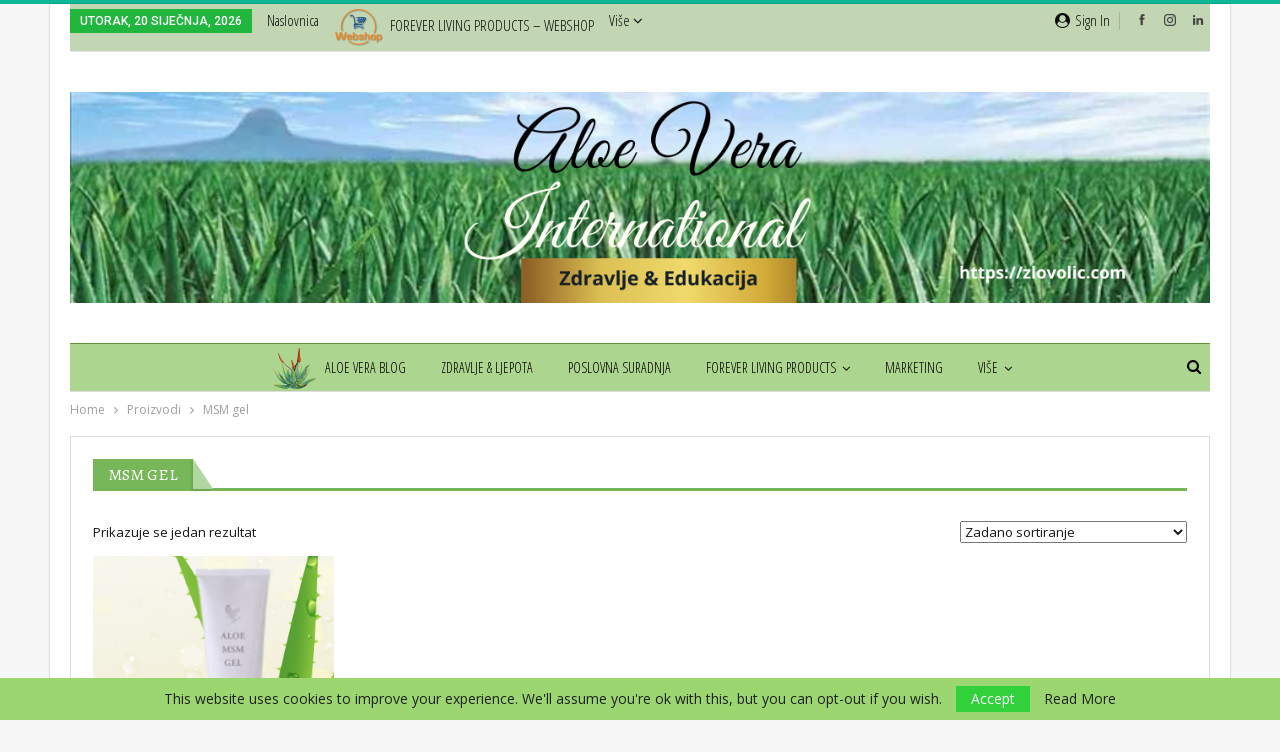

--- FILE ---
content_type: text/html; charset=UTF-8
request_url: https://zlovolic.com/product-tag/msm-gel/
body_size: 15748
content:
	<!DOCTYPE html>
		<!--[if IE 8]>
	<html class="ie ie8" lang="hr"> <![endif]-->
	<!--[if IE 9]>
	<html class="ie ie9" lang="hr"> <![endif]-->
	<!--[if gt IE 9]><!-->
<html lang="hr"> <!--<![endif]-->
	<head>
				<meta charset="UTF-8">
		<meta http-equiv="X-UA-Compatible" content="IE=edge">
		<meta name="viewport" content="width=device-width, initial-scale=1.0">
		<link rel="pingback" href="https://zlovolic.com/xmlrpc.php"/>

		<meta name='robots' content='index, follow, max-image-preview:large, max-snippet:-1, max-video-preview:-1' />

<!-- Google Tag Manager by PYS -->
    <script data-cfasync="false" data-pagespeed-no-defer>
	    window.dataLayerPYS = window.dataLayerPYS || [];
	</script>
<!-- End Google Tag Manager by PYS -->
	<!-- This site is optimized with the Yoast SEO plugin v26.8 - https://yoast.com/product/yoast-seo-wordpress/ -->
	<title>Arhiva MSM gel - Aloe Vera International</title>
	<link rel="canonical" href="https://zlovolic.com/product-tag/msm-gel/" />
	<meta property="og:locale" content="hr_HR" />
	<meta property="og:type" content="article" />
	<meta property="og:title" content="Arhiva MSM gel - Aloe Vera International" />
	<meta property="og:url" content="https://zlovolic.com/product-tag/msm-gel/" />
	<meta property="og:site_name" content="Aloe Vera International" />
	<meta name="twitter:card" content="summary_large_image" />
	<script type="application/ld+json" class="yoast-schema-graph">{"@context":"https://schema.org","@graph":[{"@type":"CollectionPage","@id":"https://zlovolic.com/product-tag/msm-gel/","url":"https://zlovolic.com/product-tag/msm-gel/","name":"Arhiva MSM gel - Aloe Vera International","isPartOf":{"@id":"https://zlovolic.com/#website"},"primaryImageOfPage":{"@id":"https://zlovolic.com/product-tag/msm-gel/#primaryimage"},"image":{"@id":"https://zlovolic.com/product-tag/msm-gel/#primaryimage"},"thumbnailUrl":"https://zlovolic.com/wp-content/uploads/2022/02/MSM-gel-3-1.png","breadcrumb":{"@id":"https://zlovolic.com/product-tag/msm-gel/#breadcrumb"},"inLanguage":"hr"},{"@type":"ImageObject","inLanguage":"hr","@id":"https://zlovolic.com/product-tag/msm-gel/#primaryimage","url":"https://zlovolic.com/wp-content/uploads/2022/02/MSM-gel-3-1.png","contentUrl":"https://zlovolic.com/wp-content/uploads/2022/02/MSM-gel-3-1.png","width":600,"height":600,"caption":"Aloe MSM gel"},{"@type":"BreadcrumbList","@id":"https://zlovolic.com/product-tag/msm-gel/#breadcrumb","itemListElement":[{"@type":"ListItem","position":1,"name":"Home","item":"https://zlovolic.com/"},{"@type":"ListItem","position":2,"name":"MSM gel"}]},{"@type":"WebSite","@id":"https://zlovolic.com/#website","url":"https://zlovolic.com/","name":"Aloe Vera International","description":"Zdravlje &amp; Ljepota","potentialAction":[{"@type":"SearchAction","target":{"@type":"EntryPoint","urlTemplate":"https://zlovolic.com/?s={search_term_string}"},"query-input":{"@type":"PropertyValueSpecification","valueRequired":true,"valueName":"search_term_string"}}],"inLanguage":"hr"}]}</script>
	<!-- / Yoast SEO plugin. -->


<script type='application/javascript'  id='pys-version-script'>console.log('PixelYourSite Free version 11.1.5.2');</script>
<link rel='dns-prefetch' href='//fonts.googleapis.com' />
<link rel="alternate" type="application/rss+xml" title="Aloe Vera International &raquo; Kanal" href="https://zlovolic.com/feed/" />
<link rel="alternate" type="application/rss+xml" title="Aloe Vera International &raquo; Kanal komentara" href="https://zlovolic.com/comments/feed/" />
<link rel="alternate" type="application/rss+xml" title="Aloe Vera International &raquo; MSM gel Oznaka kanal" href="https://zlovolic.com/product-tag/msm-gel/feed/" />
		<!-- This site uses the Google Analytics by ExactMetrics plugin v8.11.1 - Using Analytics tracking - https://www.exactmetrics.com/ -->
		<!-- Note: ExactMetrics is not currently configured on this site. The site owner needs to authenticate with Google Analytics in the ExactMetrics settings panel. -->
					<!-- No tracking code set -->
				<!-- / Google Analytics by ExactMetrics -->
		<style id='wp-img-auto-sizes-contain-inline-css' type='text/css'>
img:is([sizes=auto i],[sizes^="auto," i]){contain-intrinsic-size:3000px 1500px}
/*# sourceURL=wp-img-auto-sizes-contain-inline-css */
</style>

<style id='wp-emoji-styles-inline-css' type='text/css'>

	img.wp-smiley, img.emoji {
		display: inline !important;
		border: none !important;
		box-shadow: none !important;
		height: 1em !important;
		width: 1em !important;
		margin: 0 0.07em !important;
		vertical-align: -0.1em !important;
		background: none !important;
		padding: 0 !important;
	}
/*# sourceURL=wp-emoji-styles-inline-css */
</style>
<link rel='stylesheet' id='wp-block-library-css' href='https://zlovolic.com/wp-includes/css/dist/block-library/style.min.css?ver=6.9' type='text/css' media='all' />
<style id='classic-theme-styles-inline-css' type='text/css'>
/*! This file is auto-generated */
.wp-block-button__link{color:#fff;background-color:#32373c;border-radius:9999px;box-shadow:none;text-decoration:none;padding:calc(.667em + 2px) calc(1.333em + 2px);font-size:1.125em}.wp-block-file__button{background:#32373c;color:#fff;text-decoration:none}
/*# sourceURL=/wp-includes/css/classic-themes.min.css */
</style>
<style id='global-styles-inline-css' type='text/css'>
:root{--wp--preset--aspect-ratio--square: 1;--wp--preset--aspect-ratio--4-3: 4/3;--wp--preset--aspect-ratio--3-4: 3/4;--wp--preset--aspect-ratio--3-2: 3/2;--wp--preset--aspect-ratio--2-3: 2/3;--wp--preset--aspect-ratio--16-9: 16/9;--wp--preset--aspect-ratio--9-16: 9/16;--wp--preset--color--black: #000000;--wp--preset--color--cyan-bluish-gray: #abb8c3;--wp--preset--color--white: #ffffff;--wp--preset--color--pale-pink: #f78da7;--wp--preset--color--vivid-red: #cf2e2e;--wp--preset--color--luminous-vivid-orange: #ff6900;--wp--preset--color--luminous-vivid-amber: #fcb900;--wp--preset--color--light-green-cyan: #7bdcb5;--wp--preset--color--vivid-green-cyan: #00d084;--wp--preset--color--pale-cyan-blue: #8ed1fc;--wp--preset--color--vivid-cyan-blue: #0693e3;--wp--preset--color--vivid-purple: #9b51e0;--wp--preset--gradient--vivid-cyan-blue-to-vivid-purple: linear-gradient(135deg,rgb(6,147,227) 0%,rgb(155,81,224) 100%);--wp--preset--gradient--light-green-cyan-to-vivid-green-cyan: linear-gradient(135deg,rgb(122,220,180) 0%,rgb(0,208,130) 100%);--wp--preset--gradient--luminous-vivid-amber-to-luminous-vivid-orange: linear-gradient(135deg,rgb(252,185,0) 0%,rgb(255,105,0) 100%);--wp--preset--gradient--luminous-vivid-orange-to-vivid-red: linear-gradient(135deg,rgb(255,105,0) 0%,rgb(207,46,46) 100%);--wp--preset--gradient--very-light-gray-to-cyan-bluish-gray: linear-gradient(135deg,rgb(238,238,238) 0%,rgb(169,184,195) 100%);--wp--preset--gradient--cool-to-warm-spectrum: linear-gradient(135deg,rgb(74,234,220) 0%,rgb(151,120,209) 20%,rgb(207,42,186) 40%,rgb(238,44,130) 60%,rgb(251,105,98) 80%,rgb(254,248,76) 100%);--wp--preset--gradient--blush-light-purple: linear-gradient(135deg,rgb(255,206,236) 0%,rgb(152,150,240) 100%);--wp--preset--gradient--blush-bordeaux: linear-gradient(135deg,rgb(254,205,165) 0%,rgb(254,45,45) 50%,rgb(107,0,62) 100%);--wp--preset--gradient--luminous-dusk: linear-gradient(135deg,rgb(255,203,112) 0%,rgb(199,81,192) 50%,rgb(65,88,208) 100%);--wp--preset--gradient--pale-ocean: linear-gradient(135deg,rgb(255,245,203) 0%,rgb(182,227,212) 50%,rgb(51,167,181) 100%);--wp--preset--gradient--electric-grass: linear-gradient(135deg,rgb(202,248,128) 0%,rgb(113,206,126) 100%);--wp--preset--gradient--midnight: linear-gradient(135deg,rgb(2,3,129) 0%,rgb(40,116,252) 100%);--wp--preset--font-size--small: 13px;--wp--preset--font-size--medium: 20px;--wp--preset--font-size--large: 36px;--wp--preset--font-size--x-large: 42px;--wp--preset--spacing--20: 0.44rem;--wp--preset--spacing--30: 0.67rem;--wp--preset--spacing--40: 1rem;--wp--preset--spacing--50: 1.5rem;--wp--preset--spacing--60: 2.25rem;--wp--preset--spacing--70: 3.38rem;--wp--preset--spacing--80: 5.06rem;--wp--preset--shadow--natural: 6px 6px 9px rgba(0, 0, 0, 0.2);--wp--preset--shadow--deep: 12px 12px 50px rgba(0, 0, 0, 0.4);--wp--preset--shadow--sharp: 6px 6px 0px rgba(0, 0, 0, 0.2);--wp--preset--shadow--outlined: 6px 6px 0px -3px rgb(255, 255, 255), 6px 6px rgb(0, 0, 0);--wp--preset--shadow--crisp: 6px 6px 0px rgb(0, 0, 0);}:where(.is-layout-flex){gap: 0.5em;}:where(.is-layout-grid){gap: 0.5em;}body .is-layout-flex{display: flex;}.is-layout-flex{flex-wrap: wrap;align-items: center;}.is-layout-flex > :is(*, div){margin: 0;}body .is-layout-grid{display: grid;}.is-layout-grid > :is(*, div){margin: 0;}:where(.wp-block-columns.is-layout-flex){gap: 2em;}:where(.wp-block-columns.is-layout-grid){gap: 2em;}:where(.wp-block-post-template.is-layout-flex){gap: 1.25em;}:where(.wp-block-post-template.is-layout-grid){gap: 1.25em;}.has-black-color{color: var(--wp--preset--color--black) !important;}.has-cyan-bluish-gray-color{color: var(--wp--preset--color--cyan-bluish-gray) !important;}.has-white-color{color: var(--wp--preset--color--white) !important;}.has-pale-pink-color{color: var(--wp--preset--color--pale-pink) !important;}.has-vivid-red-color{color: var(--wp--preset--color--vivid-red) !important;}.has-luminous-vivid-orange-color{color: var(--wp--preset--color--luminous-vivid-orange) !important;}.has-luminous-vivid-amber-color{color: var(--wp--preset--color--luminous-vivid-amber) !important;}.has-light-green-cyan-color{color: var(--wp--preset--color--light-green-cyan) !important;}.has-vivid-green-cyan-color{color: var(--wp--preset--color--vivid-green-cyan) !important;}.has-pale-cyan-blue-color{color: var(--wp--preset--color--pale-cyan-blue) !important;}.has-vivid-cyan-blue-color{color: var(--wp--preset--color--vivid-cyan-blue) !important;}.has-vivid-purple-color{color: var(--wp--preset--color--vivid-purple) !important;}.has-black-background-color{background-color: var(--wp--preset--color--black) !important;}.has-cyan-bluish-gray-background-color{background-color: var(--wp--preset--color--cyan-bluish-gray) !important;}.has-white-background-color{background-color: var(--wp--preset--color--white) !important;}.has-pale-pink-background-color{background-color: var(--wp--preset--color--pale-pink) !important;}.has-vivid-red-background-color{background-color: var(--wp--preset--color--vivid-red) !important;}.has-luminous-vivid-orange-background-color{background-color: var(--wp--preset--color--luminous-vivid-orange) !important;}.has-luminous-vivid-amber-background-color{background-color: var(--wp--preset--color--luminous-vivid-amber) !important;}.has-light-green-cyan-background-color{background-color: var(--wp--preset--color--light-green-cyan) !important;}.has-vivid-green-cyan-background-color{background-color: var(--wp--preset--color--vivid-green-cyan) !important;}.has-pale-cyan-blue-background-color{background-color: var(--wp--preset--color--pale-cyan-blue) !important;}.has-vivid-cyan-blue-background-color{background-color: var(--wp--preset--color--vivid-cyan-blue) !important;}.has-vivid-purple-background-color{background-color: var(--wp--preset--color--vivid-purple) !important;}.has-black-border-color{border-color: var(--wp--preset--color--black) !important;}.has-cyan-bluish-gray-border-color{border-color: var(--wp--preset--color--cyan-bluish-gray) !important;}.has-white-border-color{border-color: var(--wp--preset--color--white) !important;}.has-pale-pink-border-color{border-color: var(--wp--preset--color--pale-pink) !important;}.has-vivid-red-border-color{border-color: var(--wp--preset--color--vivid-red) !important;}.has-luminous-vivid-orange-border-color{border-color: var(--wp--preset--color--luminous-vivid-orange) !important;}.has-luminous-vivid-amber-border-color{border-color: var(--wp--preset--color--luminous-vivid-amber) !important;}.has-light-green-cyan-border-color{border-color: var(--wp--preset--color--light-green-cyan) !important;}.has-vivid-green-cyan-border-color{border-color: var(--wp--preset--color--vivid-green-cyan) !important;}.has-pale-cyan-blue-border-color{border-color: var(--wp--preset--color--pale-cyan-blue) !important;}.has-vivid-cyan-blue-border-color{border-color: var(--wp--preset--color--vivid-cyan-blue) !important;}.has-vivid-purple-border-color{border-color: var(--wp--preset--color--vivid-purple) !important;}.has-vivid-cyan-blue-to-vivid-purple-gradient-background{background: var(--wp--preset--gradient--vivid-cyan-blue-to-vivid-purple) !important;}.has-light-green-cyan-to-vivid-green-cyan-gradient-background{background: var(--wp--preset--gradient--light-green-cyan-to-vivid-green-cyan) !important;}.has-luminous-vivid-amber-to-luminous-vivid-orange-gradient-background{background: var(--wp--preset--gradient--luminous-vivid-amber-to-luminous-vivid-orange) !important;}.has-luminous-vivid-orange-to-vivid-red-gradient-background{background: var(--wp--preset--gradient--luminous-vivid-orange-to-vivid-red) !important;}.has-very-light-gray-to-cyan-bluish-gray-gradient-background{background: var(--wp--preset--gradient--very-light-gray-to-cyan-bluish-gray) !important;}.has-cool-to-warm-spectrum-gradient-background{background: var(--wp--preset--gradient--cool-to-warm-spectrum) !important;}.has-blush-light-purple-gradient-background{background: var(--wp--preset--gradient--blush-light-purple) !important;}.has-blush-bordeaux-gradient-background{background: var(--wp--preset--gradient--blush-bordeaux) !important;}.has-luminous-dusk-gradient-background{background: var(--wp--preset--gradient--luminous-dusk) !important;}.has-pale-ocean-gradient-background{background: var(--wp--preset--gradient--pale-ocean) !important;}.has-electric-grass-gradient-background{background: var(--wp--preset--gradient--electric-grass) !important;}.has-midnight-gradient-background{background: var(--wp--preset--gradient--midnight) !important;}.has-small-font-size{font-size: var(--wp--preset--font-size--small) !important;}.has-medium-font-size{font-size: var(--wp--preset--font-size--medium) !important;}.has-large-font-size{font-size: var(--wp--preset--font-size--large) !important;}.has-x-large-font-size{font-size: var(--wp--preset--font-size--x-large) !important;}
:where(.wp-block-post-template.is-layout-flex){gap: 1.25em;}:where(.wp-block-post-template.is-layout-grid){gap: 1.25em;}
:where(.wp-block-term-template.is-layout-flex){gap: 1.25em;}:where(.wp-block-term-template.is-layout-grid){gap: 1.25em;}
:where(.wp-block-columns.is-layout-flex){gap: 2em;}:where(.wp-block-columns.is-layout-grid){gap: 2em;}
:root :where(.wp-block-pullquote){font-size: 1.5em;line-height: 1.6;}
/*# sourceURL=global-styles-inline-css */
</style>
<link rel='stylesheet' id='woocommerce-layout-css' href='https://zlovolic.com/wp-content/plugins/woocommerce/assets/css/woocommerce-layout.css?ver=10.4.3' type='text/css' media='all' />
<link rel='stylesheet' id='woocommerce-smallscreen-css' href='https://zlovolic.com/wp-content/plugins/woocommerce/assets/css/woocommerce-smallscreen.css?ver=10.4.3' type='text/css' media='only screen and (max-width: 768px)' />
<link rel='stylesheet' id='woocommerce-general-css' href='https://zlovolic.com/wp-content/plugins/woocommerce/assets/css/woocommerce.css?ver=10.4.3' type='text/css' media='all' />
<style id='woocommerce-inline-inline-css' type='text/css'>
.woocommerce form .form-row .required { visibility: visible; }
/*# sourceURL=woocommerce-inline-inline-css */
</style>
<link rel='stylesheet' id='tablepress-default-css' href='https://zlovolic.com/wp-content/plugins/tablepress/css/build/default.css?ver=3.2.6' type='text/css' media='all' />
<link rel='stylesheet' id='btnsx-css' href='https://zlovolic.com/wp-content/plugins/buttons-x/assets/css/common/button.min.css?ver=0.8.6' type='text/css' media='all' />
<link rel='stylesheet' id='better-framework-main-fonts-css' href='https://fonts.googleapis.com/css?family=Open+Sans:400,600,300%7CRoboto:400,500%7COpen+Sans+Condensed:300%7CAlegreya+SC:400&#038;display=swap' type='text/css' media='all' />
<link rel='stylesheet' id='better-framework-font-1-css' href='//fonts.googleapis.com/earlyaccess/opensanshebrewcondensed.css' type='text/css' media='all' />
<script type="text/javascript" src="https://zlovolic.com/wp-includes/js/jquery/jquery.min.js?ver=3.7.1" id="jquery-core-js"></script>
<script type="text/javascript" src="https://zlovolic.com/wp-includes/js/jquery/jquery-migrate.min.js?ver=3.4.1" id="jquery-migrate-js"></script>
<script type="text/javascript" src="https://zlovolic.com/wp-content/plugins/woocommerce/assets/js/jquery-blockui/jquery.blockUI.min.js?ver=2.7.0-wc.10.4.3" id="wc-jquery-blockui-js" data-wp-strategy="defer"></script>
<script type="text/javascript" id="wc-add-to-cart-js-extra">
/* <![CDATA[ */
var wc_add_to_cart_params = {"ajax_url":"/wp-admin/admin-ajax.php","wc_ajax_url":"/?wc-ajax=%%endpoint%%","i18n_view_cart":"Vidi ko\u0161aricu","cart_url":"https://zlovolic.com/kosarica/","is_cart":"","cart_redirect_after_add":"no"};
//# sourceURL=wc-add-to-cart-js-extra
/* ]]> */
</script>
<script type="text/javascript" src="https://zlovolic.com/wp-content/plugins/woocommerce/assets/js/frontend/add-to-cart.min.js?ver=10.4.3" id="wc-add-to-cart-js" data-wp-strategy="defer"></script>
<script type="text/javascript" src="https://zlovolic.com/wp-content/plugins/woocommerce/assets/js/js-cookie/js.cookie.min.js?ver=2.1.4-wc.10.4.3" id="wc-js-cookie-js" defer="defer" data-wp-strategy="defer"></script>
<script type="text/javascript" id="woocommerce-js-extra">
/* <![CDATA[ */
var woocommerce_params = {"ajax_url":"/wp-admin/admin-ajax.php","wc_ajax_url":"/?wc-ajax=%%endpoint%%","i18n_password_show":"Prika\u017ei lozinku","i18n_password_hide":"Sakrij lozinku"};
//# sourceURL=woocommerce-js-extra
/* ]]> */
</script>
<script type="text/javascript" src="https://zlovolic.com/wp-content/plugins/woocommerce/assets/js/frontend/woocommerce.min.js?ver=10.4.3" id="woocommerce-js" defer="defer" data-wp-strategy="defer"></script>
<script type="text/javascript" src="https://zlovolic.com/wp-content/plugins/js_composer/assets/js/vendors/woocommerce-add-to-cart.js?ver=6.7.0" id="vc_woocommerce-add-to-cart-js-js"></script>
<script type="text/javascript" src="https://zlovolic.com/wp-content/plugins/pixelyoursite/dist/scripts/jquery.bind-first-0.2.3.min.js?ver=0.2.3" id="jquery-bind-first-js"></script>
<script type="text/javascript" src="https://zlovolic.com/wp-content/plugins/pixelyoursite/dist/scripts/js.cookie-2.1.3.min.js?ver=2.1.3" id="js-cookie-pys-js"></script>
<script type="text/javascript" src="https://zlovolic.com/wp-content/plugins/pixelyoursite/dist/scripts/tld.min.js?ver=2.3.1" id="js-tld-js"></script>
<script type="text/javascript" id="pys-js-extra">
/* <![CDATA[ */
var pysOptions = {"staticEvents":{"facebook":{"init_event":[{"delay":0,"type":"static","ajaxFire":false,"name":"PageView","pixelIds":["529555394180296"],"eventID":"3d60b921-d5a2-4c0c-be4d-e1a06920638a","params":{"page_title":"MSM gel","post_type":"product_tag","post_id":973,"plugin":"PixelYourSite","user_role":"guest","event_url":"zlovolic.com/product-tag/msm-gel/"},"e_id":"init_event","ids":[],"hasTimeWindow":false,"timeWindow":0,"woo_order":"","edd_order":""}]}},"dynamicEvents":{"automatic_event_form":{"facebook":{"delay":0,"type":"dyn","name":"Form","pixelIds":["529555394180296"],"eventID":"f192e0ea-204e-4e67-ade6-7325d440f5e2","params":{"page_title":"MSM gel","post_type":"product_tag","post_id":973,"plugin":"PixelYourSite","user_role":"guest","event_url":"zlovolic.com/product-tag/msm-gel/"},"e_id":"automatic_event_form","ids":[],"hasTimeWindow":false,"timeWindow":0,"woo_order":"","edd_order":""}},"automatic_event_download":{"facebook":{"delay":0,"type":"dyn","name":"Download","extensions":["","doc","exe","js","pdf","ppt","tgz","zip","xls"],"pixelIds":["529555394180296"],"eventID":"eb18a364-3528-4d3c-aa40-0394ce247805","params":{"page_title":"MSM gel","post_type":"product_tag","post_id":973,"plugin":"PixelYourSite","user_role":"guest","event_url":"zlovolic.com/product-tag/msm-gel/"},"e_id":"automatic_event_download","ids":[],"hasTimeWindow":false,"timeWindow":0,"woo_order":"","edd_order":""}},"automatic_event_comment":{"facebook":{"delay":0,"type":"dyn","name":"Comment","pixelIds":["529555394180296"],"eventID":"6872e7c9-226f-43c2-b914-f4102241eb94","params":{"page_title":"MSM gel","post_type":"product_tag","post_id":973,"plugin":"PixelYourSite","user_role":"guest","event_url":"zlovolic.com/product-tag/msm-gel/"},"e_id":"automatic_event_comment","ids":[],"hasTimeWindow":false,"timeWindow":0,"woo_order":"","edd_order":""}},"woo_add_to_cart_on_button_click":{"facebook":{"delay":0,"type":"dyn","name":"AddToCart","pixelIds":["529555394180296"],"eventID":"dc164532-40ee-45da-ab99-38279b981d3b","params":{"page_title":"MSM gel","post_type":"product_tag","post_id":973,"plugin":"PixelYourSite","user_role":"guest","event_url":"zlovolic.com/product-tag/msm-gel/"},"e_id":"woo_add_to_cart_on_button_click","ids":[],"hasTimeWindow":false,"timeWindow":0,"woo_order":"","edd_order":""}}},"triggerEvents":[],"triggerEventTypes":[],"facebook":{"pixelIds":["529555394180296"],"advancedMatching":[],"advancedMatchingEnabled":false,"removeMetadata":false,"wooVariableAsSimple":false,"serverApiEnabled":false,"wooCRSendFromServer":false,"send_external_id":null,"enabled_medical":false,"do_not_track_medical_param":["event_url","post_title","page_title","landing_page","content_name","categories","category_name","tags"],"meta_ldu":false},"ga":{"trackingIds":["UA-107512810-1"],"commentEventEnabled":true,"downloadEnabled":true,"formEventEnabled":true,"crossDomainEnabled":false,"crossDomainAcceptIncoming":false,"crossDomainDomains":[],"isDebugEnabled":[],"serverContainerUrls":{"UA-107512810-1":{"enable_server_container":"","server_container_url":"","transport_url":""}},"additionalConfig":{"UA-107512810-1":{"first_party_collection":true}},"disableAdvertisingFeatures":false,"disableAdvertisingPersonalization":false,"wooVariableAsSimple":true,"custom_page_view_event":false},"debug":"","siteUrl":"https://zlovolic.com","ajaxUrl":"https://zlovolic.com/wp-admin/admin-ajax.php","ajax_event":"ca3ee36c4f","enable_remove_download_url_param":"1","cookie_duration":"7","last_visit_duration":"60","enable_success_send_form":"","ajaxForServerEvent":"1","ajaxForServerStaticEvent":"1","useSendBeacon":"1","send_external_id":"1","external_id_expire":"180","track_cookie_for_subdomains":"1","google_consent_mode":"1","gdpr":{"ajax_enabled":false,"all_disabled_by_api":false,"facebook_disabled_by_api":false,"analytics_disabled_by_api":false,"google_ads_disabled_by_api":false,"pinterest_disabled_by_api":false,"bing_disabled_by_api":false,"reddit_disabled_by_api":false,"externalID_disabled_by_api":false,"facebook_prior_consent_enabled":true,"analytics_prior_consent_enabled":true,"google_ads_prior_consent_enabled":null,"pinterest_prior_consent_enabled":true,"bing_prior_consent_enabled":true,"cookiebot_integration_enabled":false,"cookiebot_facebook_consent_category":"marketing","cookiebot_analytics_consent_category":"statistics","cookiebot_tiktok_consent_category":"marketing","cookiebot_google_ads_consent_category":"marketing","cookiebot_pinterest_consent_category":"marketing","cookiebot_bing_consent_category":"marketing","consent_magic_integration_enabled":false,"real_cookie_banner_integration_enabled":false,"cookie_notice_integration_enabled":false,"cookie_law_info_integration_enabled":false,"analytics_storage":{"enabled":true,"value":"granted","filter":false},"ad_storage":{"enabled":true,"value":"granted","filter":false},"ad_user_data":{"enabled":true,"value":"granted","filter":false},"ad_personalization":{"enabled":true,"value":"granted","filter":false}},"cookie":{"disabled_all_cookie":false,"disabled_start_session_cookie":false,"disabled_advanced_form_data_cookie":false,"disabled_landing_page_cookie":false,"disabled_first_visit_cookie":false,"disabled_trafficsource_cookie":false,"disabled_utmTerms_cookie":false,"disabled_utmId_cookie":false},"tracking_analytics":{"TrafficSource":"direct","TrafficLanding":"undefined","TrafficUtms":[],"TrafficUtmsId":[]},"GATags":{"ga_datalayer_type":"default","ga_datalayer_name":"dataLayerPYS"},"woo":{"enabled":true,"enabled_save_data_to_orders":true,"addToCartOnButtonEnabled":true,"addToCartOnButtonValueEnabled":true,"addToCartOnButtonValueOption":"price","singleProductId":null,"removeFromCartSelector":"form.woocommerce-cart-form .remove","addToCartCatchMethod":"add_cart_js","is_order_received_page":false,"containOrderId":false},"edd":{"enabled":false},"cache_bypass":"1768951894"};
//# sourceURL=pys-js-extra
/* ]]> */
</script>
<script type="text/javascript" src="https://zlovolic.com/wp-content/plugins/pixelyoursite/dist/scripts/public.js?ver=11.1.5.2" id="pys-js"></script>
<link rel="https://api.w.org/" href="https://zlovolic.com/wp-json/" /><link rel="alternate" title="JSON" type="application/json" href="https://zlovolic.com/wp-json/wp/v2/product_tag/973" /><link rel="EditURI" type="application/rsd+xml" title="RSD" href="https://zlovolic.com/xmlrpc.php?rsd" />
<meta name="generator" content="WordPress 6.9" />
<meta name="generator" content="WooCommerce 10.4.3" />
<script type="text/javascript">var wpajaxurl = "https://zlovolic.com/wp-admin/admin-ajax.php";</script><!-- Chatra {literal} -->
<script>
    (function(d, w, c) {
        w.ChatraID = '2i4Fxg2cj8c5Xt36G';
        var s = d.createElement('script');
        w[c] = w[c] || function() {
            (w[c].q = w[c].q || []).push(arguments);
        };
        s.async = true;
        s.src = 'https://call.chatra.io/chatra.js';
        if (d.head) d.head.appendChild(s);
    })(document, window, 'Chatra');
</script>
<!-- /Chatra {/literal} -->
<!-- Global site tag (gtag.js) - Google Analytics -->
<script async src="https://www.googletagmanager.com/gtag/js?id=UA-107512810-1&l=dataLayerPYS"></script>
<script>
  window.dataLayerPYS = window.dataLayerPYS || [];
  function gtag(){dataLayerPYS.push(arguments);}
  gtag('js', new Date());

  gtag('config', 'UA-107512810-1');
</script>
			<link rel="shortcut icon" href="https://zlovolic.com/wp-content/uploads/2023/01/favicon-32x321-1.png">	<noscript><style>.woocommerce-product-gallery{ opacity: 1 !important; }</style></noscript>
	<meta name="generator" content="Elementor 3.34.2; features: additional_custom_breakpoints; settings: css_print_method-external, google_font-enabled, font_display-auto">
			<style>
				.e-con.e-parent:nth-of-type(n+4):not(.e-lazyloaded):not(.e-no-lazyload),
				.e-con.e-parent:nth-of-type(n+4):not(.e-lazyloaded):not(.e-no-lazyload) * {
					background-image: none !important;
				}
				@media screen and (max-height: 1024px) {
					.e-con.e-parent:nth-of-type(n+3):not(.e-lazyloaded):not(.e-no-lazyload),
					.e-con.e-parent:nth-of-type(n+3):not(.e-lazyloaded):not(.e-no-lazyload) * {
						background-image: none !important;
					}
				}
				@media screen and (max-height: 640px) {
					.e-con.e-parent:nth-of-type(n+2):not(.e-lazyloaded):not(.e-no-lazyload),
					.e-con.e-parent:nth-of-type(n+2):not(.e-lazyloaded):not(.e-no-lazyload) * {
						background-image: none !important;
					}
				}
			</style>
			<meta name="generator" content="Powered by WPBakery Page Builder - drag and drop page builder for WordPress."/>
<!-- Call Now Button 1.5.5 (https://callnowbutton.com) [renderer:noop]-->
<script type="application/ld+json">{
    "@context": "http://schema.org/",
    "@type": "Organization",
    "@id": "#organization",
    "logo": {
        "@type": "ImageObject",
        "url": "https://zlovolic.com/wp-content/uploads/2022/02/Cover-web-str.-2.png"
    },
    "url": "https://zlovolic.com/",
    "name": "Aloe Vera International",
    "description": "Zdravlje &amp; Ljepota"
}</script>
<script type="application/ld+json">{
    "@context": "http://schema.org/",
    "@type": "WebSite",
    "name": "Aloe Vera International",
    "alternateName": "Zdravlje &amp; Ljepota",
    "url": "https://zlovolic.com/"
}</script>
<link rel='stylesheet' id='bf-minifed-css-1' href='https://zlovolic.com/wp-content/bs-booster-cache/ffb5d1a4a0ce829a39a987b583d7489e.css' type='text/css' media='all' />
<link rel='stylesheet' id='7.6.2-1766183218' href='https://zlovolic.com/wp-content/bs-booster-cache/531a929b0ac0d778eca10a4ee2df15a1.css' type='text/css' media='all' />
<meta name="generator" content="Powered by Buttons X - Powerful Button Builder for WordPress."/>
<noscript><style> .wpb_animate_when_almost_visible { opacity: 1; }</style></noscript>	</head>

<body class="archive tax-product_tag term-msm-gel term-973 wp-theme-publisher theme-publisher woocommerce woocommerce-page woocommerce-no-js bs-theme bs-publisher bs-publisher-clean-tech active-light-box active-top-line ltr close-rh page-layout-1-col boxed active-sticky-sidebar active-ajax-search  wpb-js-composer js-comp-ver-6.7.0 vc_responsive bs-ll-a elementor-default elementor-kit-7254" dir="ltr">
		<div class="main-wrap content-main-wrap">
			<header id="header" class="site-header header-style-1 boxed" itemscope="itemscope" itemtype="https://schema.org/WPHeader">
		<section class="topbar topbar-style-1 hidden-xs hidden-xs">
	<div class="content-wrap">
		<div class="container">
			<div class="topbar-inner clearfix">

									<div class="section-links">
								<div  class="  better-studio-shortcode bsc-clearfix better-social-counter style-button not-colored in-4-col">
						<ul class="social-list bsc-clearfix"><li class="social-item facebook"><a href = "https://www.facebook.com/marica.zlovolic" target = "_blank" > <i class="item-icon bsfi-facebook" ></i><span class="item-title" > Likes </span> </a> </li> <li class="social-item instagram"><a href = "https://instagram.com/marica_zlovolic" target = "_blank" > <i class="item-icon bsfi-instagram" ></i><span class="item-title" > Followers </span> </a> </li> <li class="social-item linkedin"><a href = "https://www.linkedin.com/in/marica-zlovolic-453a96168/" target = "_blank" > <i class="item-icon bsfi-linkedin" ></i><span class="item-title" >  </span> </a> </li> 			</ul>
		</div>
									<a class="topbar-sign-in behind-social"
							   data-toggle="modal" data-target="#bsLoginModal">
								<i class="fa fa-user-circle"></i> Sign in							</a>

							<div class="modal sign-in-modal fade" id="bsLoginModal" tabindex="-1" role="dialog"
							     style="display: none">
								<div class="modal-dialog" role="document">
									<div class="modal-content">
											<span class="close-modal" data-dismiss="modal" aria-label="Close"><i
														class="fa fa-close"></i></span>
										<div class="modal-body">
											<div id="form_63050_" class="bs-shortcode bs-login-shortcode ">
		<div class="bs-login bs-type-login"  style="display:none">

					<div class="bs-login-panel bs-login-sign-panel bs-current-login-panel">
								<form name="loginform"
				      action="https://zlovolic.com/wp-login.php" method="post">

					
					<div class="login-header">
						<span class="login-icon fa fa-user-circle main-color"></span>
						<p>Welcome, Login to your account.</p>
					</div>
					
					<div class="login-field login-username">
						<input type="text" name="log" id="form_63050_user_login" class="input"
						       value="" size="20"
						       placeholder="Username or Email..." required/>
					</div>

					<div class="login-field login-password">
						<input type="password" name="pwd" id="form_63050_user_pass"
						       class="input"
						       value="" size="20" placeholder="Password..."
						       required/>
					</div>

					
					<div class="login-field">
						<a href="https://zlovolic.com/moj-racun/lost-password/"
						   class="go-reset-panel">Forget password?</a>

													<span class="login-remember">
							<input class="remember-checkbox" name="rememberme" type="checkbox"
							       id="form_63050_rememberme"
							       value="forever"  />
							<label class="remember-label">Remember me</label>
						</span>
											</div>

					
					<div class="login-field login-submit">
						<input type="submit" name="wp-submit"
						       class="button-primary login-btn"
						       value="Log In"/>
						<input type="hidden" name="redirect_to" value="https://zlovolic.com/product-tag/msm-gel/"/>
					</div>

									</form>
			</div>

			<div class="bs-login-panel bs-login-reset-panel">

				<span class="go-login-panel"><i
							class="fa fa-angle-left"></i> Sign in</span>

				<div class="bs-login-reset-panel-inner">
					<div class="login-header">
						<span class="login-icon fa fa-support"></span>
						<p>Recover your password.</p>
						<p>A password will be e-mailed to you.</p>
					</div>
										<form name="lostpasswordform" id="form_63050_lostpasswordform"
					      action="https://zlovolic.com/wp-login.php?action=lostpassword"
					      method="post">

						<div class="login-field reset-username">
							<input type="text" name="user_login" class="input" value=""
							       placeholder="Username or Email..."
							       required/>
						</div>

						
						<div class="login-field reset-submit">

							<input type="hidden" name="redirect_to" value=""/>
							<input type="submit" name="wp-submit" class="login-btn"
							       value="Send My Password"/>

						</div>
					</form>
				</div>
			</div>
			</div>
	</div>
										</div>
									</div>
								</div>
							</div>
												</div>
				
				<div class="section-menu">
						<div id="menu-top" class="menu top-menu-wrapper" role="navigation" itemscope="itemscope" itemtype="https://schema.org/SiteNavigationElement">
		<nav class="top-menu-container">

			<ul id="top-navigation" class="top-menu menu clearfix bsm-pure">
									<li id="topbar-date" class="menu-item menu-item-date">
					<span
						class="topbar-date">Utorak, 20 siječnja, 2026</span>
					</li>
					<li id="menu-item-5653" class="menu-item menu-item-type-custom menu-item-object-custom menu-item-home better-anim-fade menu-item-5653"><a href="https://zlovolic.com">Naslovnica</a></li>
<li id="menu-item-5655" class="menu-have-icon menu-icon-type-custom-icon menu-item menu-item-type-custom menu-item-object-custom better-anim-fade menu-item-5655"><a href="https://thealoeveraco.shop/xlOvypRg"><i class="bf-icon bf-custom-icon "><img style="max-width:50px" src="https://zlovolic.com/wp-content/uploads/2018/08/Webshop-logo-e1534258255479.png"></i>FOREVER LIVING PRODUCTS &#8211; WEBSHOP</a></li>
<li id="menu-item-7708" class="menu-item menu-item-type-post_type menu-item-object-page better-anim-fade menu-item-7708"><a href="https://zlovolic.com/postani-partner/">Poslovna suradnja</a></li>
<li id="menu-item-6893" class="menu-item menu-item-type-post_type menu-item-object-page better-anim-fade menu-item-6893"><a href="https://zlovolic.com/razmjena-backlinkova/">Razmjena BackLinkova</a></li>
<li id="menu-item-5662" class="menu-item menu-item-type-post_type menu-item-object-page better-anim-fade menu-item-5662"><a href="https://zlovolic.com/kontakt/">Kontakt</a></li>
			</ul>

		</nav>
	</div>
				</div>
			</div>
		</div>
	</div>
</section>
		<div class="header-inner">
			<div class="content-wrap">
				<div class="container">
					<div id="site-branding" class="site-branding">
	<p  id="site-title" class="logo h1 img-logo">
	<a href="https://zlovolic.com/" itemprop="url" rel="home">
					<img id="site-logo" src="https://zlovolic.com/wp-content/uploads/2022/02/Cover-web-str.-2.png"
			     alt="Aloa Vera International"  data-bsrjs="https://zlovolic.com/wp-content/uploads/2022/02/Cover-web-str.-2.png"  />

			<span class="site-title">Aloa Vera International - Zdravlje &amp; Ljepota</span>
				</a>
</p>
</div><!-- .site-branding -->
				</div>

			</div>
		</div>
		<div id="menu-main" class="menu main-menu-wrapper show-search-item menu-actions-btn-width-1" role="navigation" itemscope="itemscope" itemtype="https://schema.org/SiteNavigationElement">
	<div class="main-menu-inner">
		<div class="content-wrap">
			<div class="container">

				<nav class="main-menu-container">
					<ul id="main-navigation" class="main-menu menu bsm-pure clearfix">
						<li id="menu-item-5649" class="menu-have-icon menu-icon-type-custom-icon menu-item menu-item-type-taxonomy menu-item-object-category menu-term-304 better-anim-fade menu-item-5649"><a href="https://zlovolic.com/category/aloe-vera-blog/"><i class="bf-icon bf-custom-icon "><img style="max-width:50px" src="https://zlovolic.com/wp-content/uploads/2018/08/aloe-vera-982055_1920-1-e1535063646371.png"></i>Aloe Vera Blog</a></li>
<li id="menu-item-6685" class="menu-item menu-item-type-taxonomy menu-item-object-category menu-term-561 better-anim-fade menu-item-6685"><a href="https://zlovolic.com/category/zdravlje-iz-prirode/">Zdravlje &amp; Ljepota</a></li>
<li id="menu-item-7709" class="menu-item menu-item-type-post_type menu-item-object-page better-anim-fade menu-item-7709"><a href="https://zlovolic.com/postani-partner/">Poslovna suradnja</a></li>
<li id="menu-item-5625" class="menu-item menu-item-type-taxonomy menu-item-object-category menu-item-has-children menu-term-145 better-anim-slide-fade menu-item-5625"><a href="https://zlovolic.com/category/forever-living-products/">Forever Living Products</a>
<ul class="sub-menu">
	<li id="menu-item-5628" class="menu-item menu-item-type-taxonomy menu-item-object-category menu-item-has-children menu-term-194 better-anim-fade menu-item-5628"><a href="https://zlovolic.com/category/forever-living-products/proizvodi/">Proizvodi</a>
	<ul class="sub-menu">
		<li id="menu-item-6273" class="menu-item menu-item-type-taxonomy menu-item-object-category menu-term-188 better-anim-fade menu-item-6273"><a href="https://zlovolic.com/category/forever-living-products/proizvodi/aloa-vera-napici/">Aloa Vera napici</a></li>
		<li id="menu-item-6274" class="menu-item menu-item-type-taxonomy menu-item-object-category menu-term-162 better-anim-fade menu-item-6274"><a href="https://zlovolic.com/category/forever-living-products/proizvodi/dodaci-prehrani/">Dodaci prehrani</a></li>
		<li id="menu-item-6275" class="menu-item menu-item-type-taxonomy menu-item-object-category menu-term-221 better-anim-fade menu-item-6275"><a href="https://zlovolic.com/category/forever-living-products/proizvodi/forever-paketi/">Forever Paketi</a></li>
		<li id="menu-item-6276" class="menu-item menu-item-type-taxonomy menu-item-object-category menu-term-327 better-anim-fade menu-item-6276"><a href="https://zlovolic.com/category/forever-living-products/proizvodi/njega-koze/">Njega kože</a></li>
		<li id="menu-item-6277" class="menu-item menu-item-type-taxonomy menu-item-object-category menu-term-270 better-anim-fade menu-item-6277"><a href="https://zlovolic.com/category/forever-living-products/proizvodi/osobna-higijena/">Osobna higijena</a></li>
		<li id="menu-item-6278" class="menu-item menu-item-type-taxonomy menu-item-object-category menu-term-159 better-anim-fade menu-item-6278"><a href="https://zlovolic.com/category/forever-living-products/proizvodi/pcelinji-proizvodi/">Pčelinji proizvodi</a></li>
		<li id="menu-item-6279" class="menu-item menu-item-type-taxonomy menu-item-object-category menu-term-197 better-anim-fade menu-item-6279"><a href="https://zlovolic.com/category/forever-living-products/proizvodi/regulacija-tjelesne-tezine/">Regulacija tjelesne težine</a></li>
		<li id="menu-item-6280" class="menu-item menu-item-type-taxonomy menu-item-object-category menu-term-250 better-anim-fade menu-item-6280"><a href="https://zlovolic.com/category/forever-living-products/proizvodi/sport/">Sport</a></li>
	</ul>
</li>
	<li id="menu-item-5626" class="menu-item menu-item-type-taxonomy menu-item-object-category menu-term-138 better-anim-fade menu-item-5626"><a href="https://zlovolic.com/category/forever-living-products/certifikati/">Certifikati</a></li>
</ul>
</li>
<li id="menu-item-5637" class="menu-item menu-item-type-taxonomy menu-item-object-category menu-term-150 better-anim-fade menu-item-5637"><a href="https://zlovolic.com/category/marketing/">Marketing</a></li>
<li id="menu-item-5658" class="menu-have-icon menu-icon-type-custom-icon menu-item menu-item-type-post_type menu-item-object-page better-anim-fade menu-item-5658"><a href="https://zlovolic.com/shop/"><i class="bf-icon bf-custom-icon "><img style="max-width:50px" src="https://zlovolic.com/wp-content/uploads/2018/08/Webshop-logo-e1534258255479.png"></i>Trgovina</a></li>
<li id="menu-item-5652" class="menu-item menu-item-type-taxonomy menu-item-object-category menu-term-152 better-anim-fade menu-item-5652"><a href="https://zlovolic.com/category/zanimljivosti/">Zanimljivosti</a></li>
					</ul><!-- #main-navigation -->
											<div class="menu-action-buttons width-1">
															<div class="search-container close">
									<span class="search-handler"><i class="fa fa-search"></i></span>

									<div class="search-box clearfix">
										<form role="search" method="get" class="search-form clearfix" action="https://zlovolic.com">
	<input type="search" class="search-field"
	       placeholder="Pretraži..."
	       value="" name="s"
	       title="Tražite:"
	       autocomplete="off">
	<input type="submit" class="search-submit" value="Pretraži">
</form><!-- .search-form -->
									</div>
								</div>
														</div>
										</nav><!-- .main-menu-container -->

			</div>
		</div>
	</div>
</div><!-- .menu -->	</header><!-- .header -->
	<div class="rh-header clearfix light deferred-block-exclude">
		<div class="rh-container clearfix">

			<div class="menu-container close">
				<span class="menu-handler"><span class="lines"></span></span>
			</div><!-- .menu-container -->

			<div class="logo-container rh-img-logo">
				<a href="https://zlovolic.com/" itemprop="url" rel="home">
											<img src="https://zlovolic.com/wp-content/uploads/2022/02/Zlatni-logo.png"
						     alt="Aloe Vera International"  data-bsrjs="https://zlovolic.com/wp-content/uploads/2022/02/Zlatni-logo.png"  />				</a>
			</div><!-- .logo-container -->
		</div><!-- .rh-container -->
	</div><!-- .rh-header -->
<nav role="navigation" aria-label="Breadcrumbs" class="bf-breadcrumb clearfix bc-top-style"><div class="container bf-breadcrumb-container"><ul class="bf-breadcrumb-items" itemscope itemtype="http://schema.org/BreadcrumbList"><meta name="numberOfItems" content="3" /><meta name="itemListOrder" content="Ascending" /><li itemprop="itemListElement" itemscope itemtype="http://schema.org/ListItem" class="bf-breadcrumb-item bf-breadcrumb-begin"><a itemprop="item" href="https://zlovolic.com" rel="home"><span itemprop="name">Home</span></a><meta itemprop="position" content="1" /></li><li itemprop="itemListElement" itemscope itemtype="http://schema.org/ListItem" class="bf-breadcrumb-item"><a itemprop="item" href="https://zlovolic.com/shop/" ><span itemprop="name">Proizvodi</span></a><meta itemprop="position" content="2" /></li><li itemprop="itemListElement" itemscope itemtype="http://schema.org/ListItem" class="bf-breadcrumb-item bf-breadcrumb-end"><span itemprop="name">MSM gel</span><meta itemprop="item" content="https://zlovolic.com/product-tag/msm-gel/"/><meta itemprop="position" content="3" /></li></ul></div></nav><div class="content-wrap">
		<main id="content" class="content-container">

		<div class="container layout-1-col layout-no-sidebar layout-bc-before">
			<div class="main-section">
				<div class="content-column">
							<div class="wc-loop-heading clearfix">
								<h1 class="section-heading wc-section-heading sh-t6 sh-s3"><span
								class="h-text">MSM gel</span>
					</h1>
							</div>

		<div class="wc-loop-body clearfix">

			
				<div class="woocommerce-notices-wrapper"></div><p class="woocommerce-result-count" role="alert" aria-relevant="all" >
	Prikazuje se jedan rezultat</p>
<form class="woocommerce-ordering" method="get">
		<select
		name="orderby"
		class="orderby"
					aria-label="Narudžba"
			>
					<option value="menu_order"  selected='selected'>Zadano sortiranje</option>
					<option value="popularity" >Razvrstaj po popularnosti</option>
					<option value="rating" >Razvrstaj po prosječnoj ocjeni</option>
					<option value="date" >Poredaj od zadnjeg</option>
					<option value="price" >Razvrstaj po cijeni: manje do veće</option>
					<option value="price-desc" >Razvrstaj po cijeni: veće do manje</option>
			</select>
	<input type="hidden" name="paged" value="1" />
	</form>

			
			
			
				<ul class="products columns-4">

				
				
					<li class="product type-product post-8025 status-publish first instock product_cat-njega-koze-forever-living-products product_tag-bolovi-u-zglobovima product_tag-msm-gel product_tag-upale-zglobova has-post-thumbnail shipping-taxable product-type-external">
	<a href="https://zlovolic.com/product/8025/" class="woocommerce-LoopProduct-link woocommerce-loop-product__link"><img fetchpriority="high" width="300" height="300" src="https://zlovolic.com/wp-content/uploads/2022/02/MSM-gel-3-1-300x300.png" class="attachment-woocommerce_thumbnail size-woocommerce_thumbnail" alt="Aloe MSM gel" decoding="async" srcset="https://zlovolic.com/wp-content/uploads/2022/02/MSM-gel-3-1-300x300.png 300w, https://zlovolic.com/wp-content/uploads/2022/02/MSM-gel-3-1-150x150.png 150w, https://zlovolic.com/wp-content/uploads/2022/02/MSM-gel-3-1-100x100.png 100w, https://zlovolic.com/wp-content/uploads/2022/02/MSM-gel-3-1.png 600w" sizes="(max-width: 300px) 100vw, 300px" /><h2 class="woocommerce-loop-product__title">Aloe MSM gel</h2>
</a><a href="https://www.foreverliving.hr/proizvodi/proizvodi-bodovni/njega-koze/tijelo/forever-aloe-msm-gel-205/?id=841703" aria-describedby="woocommerce_loop_add_to_cart_link_describedby_8025" data-quantity="1" class="button product_type_external" data-product_id="8025" data-product_sku="" aria-label="NARUČI ONLINE!" rel="nofollow">NARUČI ONLINE!</a>	<span id="woocommerce_loop_add_to_cart_link_describedby_8025" class="screen-reader-text">
			</span>

		<script type="application/javascript" style="display:none">
            /* <![CDATA[ */
            window.pysWooProductData = window.pysWooProductData || [];
            window.pysWooProductData[ 8025 ] = {"facebook":{"delay":0,"type":"static","name":"AddToCart","pixelIds":["529555394180296"],"eventID":"73b7952c-24f3-466b-8b5f-382d66bec700","params":{"content_type":"product","content_ids":["8025"],"contents":[{"id":"8025","quantity":1}],"tags":"bolovi u zglobovima, MSM gel, upale zglobova","content_name":"Aloe MSM gel","category_name":"Njega ko\u017ee","value":"0","currency":"EUR"},"e_id":"woo_add_to_cart_on_button_click","ids":[],"hasTimeWindow":false,"timeWindow":0,"woo_order":"","edd_order":""}};
            /* ]]> */
		</script>

		</li>

				
				</ul>

				
					</div>
						</div><!-- .content-column -->
			</div><!-- .main-section -->
		</div><!-- .layout-1-col -->

	</main><!-- main -->
	</div><!-- .content-wrap -->
	<footer id="site-footer" class="site-footer boxed">
		<div class="footer-social-icons">
	<div class="content-wrap">
		<div class="container">
					<div  class="  better-studio-shortcode bsc-clearfix better-social-counter style-big-button colored in-5-col">
						<ul class="social-list bsc-clearfix"><li class="social-item facebook"> <a href = "https://www.facebook.com/marica.zlovolic" class="item-link" target = "_blank" > <i class="item-icon bsfi-facebook" ></i><span class="item-name" > Facebook</span> <span class="item-title-join" > Join us on Facebook</span> </a> </li> <li class="social-item instagram"> <a href = "https://instagram.com/marica_zlovolic" class="item-link" target = "_blank" > <i class="item-icon bsfi-instagram" ></i><span class="item-name" > Instagram</span> <span class="item-title-join" > Join us on Instagram</span> </a> </li> <li class="social-item pinterest"> <a href = "http://www.pinterest.com/marica9328" class="item-link" target = "_blank" > <i class="item-icon bsfi-pinterest" ></i><span class="item-name" > Pinterest</span> <span class="item-title-join" > Join us on Pinterest</span> </a> </li> <li class="social-item linkedin"> <a href = "https://www.linkedin.com/in/marica-zlovolic-453a96168/" class="item-link" target = "_blank" > <i class="item-icon bsfi-linkedin" ></i><span class="item-name" > Linkedin</span> <span class="item-title-join" > Connect with us</span> </a> </li> 			</ul>
		</div>
				</div>
	</div>
</div>
		<div class="copy-footer">
			<div class="content-wrap">
				<div class="container">
						<div class="row">
		<div class="col-lg-12">
			<div id="menu-footer" class="menu footer-menu-wrapper" role="navigation" itemscope="itemscope" itemtype="https://schema.org/SiteNavigationElement">
				<nav class="footer-menu-container">
					<ul id="footer-navigation" class="footer-menu menu clearfix">
						<li id="menu-item-2059" class="menu-item menu-item-type-post_type menu-item-object-page better-anim-fade menu-item-2059"><a href="https://zlovolic.com/kontakt/">Kontakt</a></li>
					</ul>
				</nav>
			</div>
		</div>
	</div>
					<div class="row footer-copy-row">
						<div class="copy-1 col-lg-6 col-md-6 col-sm-6 col-xs-12">
							© 2026 - Aloe Vera International. Sva prava zadržava.						</div>
						<div class="copy-2 col-lg-6 col-md-6 col-sm-6 col-xs-12">
							Website Design: <a href="https://zlovolic.com">Marica Zlovolić</a>						</div>
					</div>
				</div>
			</div>
		</div>
	</footer><!-- .footer -->
		</div><!-- .main-wrap -->
				<div class="bs-wrap-gdpr-law bs-wrap-gdpr-law-close">
			<div class="bs-gdpr-law">
				<p>
					This website uses cookies to improve your experience. We'll assume you're ok with this, but you can opt-out if you wish.
					<a class="bs-gdpr-accept" href="#"
					   data-cookie="show">Accept</a>

											<a class="bs-gdpr-more"
						   href="polica-privatnosti/">Read More</a>
									</p>
			</div>

					</div>
			<span class="back-top"><i class="fa fa-arrow-up"></i></span>

<script type="speculationrules">
{"prefetch":[{"source":"document","where":{"and":[{"href_matches":"/*"},{"not":{"href_matches":["/wp-*.php","/wp-admin/*","/wp-content/uploads/*","/wp-content/*","/wp-content/plugins/*","/wp-content/themes/publisher/*","/*\\?(.+)"]}},{"not":{"selector_matches":"a[rel~=\"nofollow\"]"}},{"not":{"selector_matches":".no-prefetch, .no-prefetch a"}}]},"eagerness":"conservative"}]}
</script>
<script async src="//pagead2.googlesyndication.com/
pagead/js/adsbygoogle.js"></script>
<script>
(adsbygoogle = window.adsbygoogle || []).push({
google_ad_client: "ca-pub-2061396300882387",
enable_page_level_ads: true
});
</script>			<script>
				const lazyloadRunObserver = () => {
					const lazyloadBackgrounds = document.querySelectorAll( `.e-con.e-parent:not(.e-lazyloaded)` );
					const lazyloadBackgroundObserver = new IntersectionObserver( ( entries ) => {
						entries.forEach( ( entry ) => {
							if ( entry.isIntersecting ) {
								let lazyloadBackground = entry.target;
								if( lazyloadBackground ) {
									lazyloadBackground.classList.add( 'e-lazyloaded' );
								}
								lazyloadBackgroundObserver.unobserve( entry.target );
							}
						});
					}, { rootMargin: '200px 0px 200px 0px' } );
					lazyloadBackgrounds.forEach( ( lazyloadBackground ) => {
						lazyloadBackgroundObserver.observe( lazyloadBackground );
					} );
				};
				const events = [
					'DOMContentLoaded',
					'elementor/lazyload/observe',
				];
				events.forEach( ( event ) => {
					document.addEventListener( event, lazyloadRunObserver );
				} );
			</script>
			<noscript><img height="1" width="1" style="display: none;" src="https://www.facebook.com/tr?id=529555394180296&ev=PageView&noscript=1&cd%5Bpage_title%5D=MSM+gel&cd%5Bpost_type%5D=product_tag&cd%5Bpost_id%5D=973&cd%5Bplugin%5D=PixelYourSite&cd%5Buser_role%5D=guest&cd%5Bevent_url%5D=zlovolic.com%2Fproduct-tag%2Fmsm-gel%2F" alt=""></noscript>
<script type="text/javascript" id="publisher-theme-pagination-js-extra">
/* <![CDATA[ */
var bs_pagination_loc = {"loading":"\u003Cdiv class=\"bs-loading\"\u003E\u003Cdiv\u003E\u003C/div\u003E\u003Cdiv\u003E\u003C/div\u003E\u003Cdiv\u003E\u003C/div\u003E\u003Cdiv\u003E\u003C/div\u003E\u003Cdiv\u003E\u003C/div\u003E\u003Cdiv\u003E\u003C/div\u003E\u003Cdiv\u003E\u003C/div\u003E\u003Cdiv\u003E\u003C/div\u003E\u003Cdiv\u003E\u003C/div\u003E\u003C/div\u003E"};
//# sourceURL=publisher-theme-pagination-js-extra
/* ]]> */
</script>
<script type="text/javascript" id="publisher-js-extra">
/* <![CDATA[ */
var publisher_theme_global_loc = {"page":{"boxed":"boxed"},"header":{"style":"style-1","boxed":"boxed"},"ajax_url":"https://zlovolic.com/wp-admin/admin-ajax.php","loading":"\u003Cdiv class=\"bs-loading\"\u003E\u003Cdiv\u003E\u003C/div\u003E\u003Cdiv\u003E\u003C/div\u003E\u003Cdiv\u003E\u003C/div\u003E\u003Cdiv\u003E\u003C/div\u003E\u003Cdiv\u003E\u003C/div\u003E\u003Cdiv\u003E\u003C/div\u003E\u003Cdiv\u003E\u003C/div\u003E\u003Cdiv\u003E\u003C/div\u003E\u003Cdiv\u003E\u003C/div\u003E\u003C/div\u003E","translations":{"tabs_all":"Svi ","tabs_more":"Vi\u0161e","lightbox_expand":"Expand the image","lightbox_close":"Close"},"lightbox":{"not_classes":""},"main_menu":{"more_menu":"enable"},"top_menu":{"more_menu":"enable"},"skyscraper":{"sticky_gap":30,"sticky":false,"position":"after-header"},"share":{"more":true},"refresh_googletagads":"1","notification":{"subscribe_msg":"By clicking the subscribe button you will never miss the new articles!","subscribed_msg":"You're subscribed to notifications","subscribe_btn":"Subscribe","subscribed_btn":"Unsubscribe"}};
var publisher_theme_ajax_search_loc = {"ajax_url":"https://zlovolic.com/wp-admin/admin-ajax.php","previewMarkup":"\u003Cdiv class=\"ajax-search-results-wrapper ajax-search-no-product ajax-search-fullwidth\"\u003E\n\t\u003Cdiv class=\"ajax-search-results\"\u003E\n\t\t\u003Cdiv class=\"ajax-ajax-posts-list\"\u003E\n\t\t\t\u003Cdiv class=\"clean-title heading-typo\"\u003E\n\t\t\t\t\u003Cspan\u003EPosts\u003C/span\u003E\n\t\t\t\u003C/div\u003E\n\t\t\t\u003Cdiv class=\"posts-lists\" data-section-name=\"posts\"\u003E\u003C/div\u003E\n\t\t\u003C/div\u003E\n\t\t\u003Cdiv class=\"ajax-taxonomy-list\"\u003E\n\t\t\t\u003Cdiv class=\"ajax-categories-columns\"\u003E\n\t\t\t\t\u003Cdiv class=\"clean-title heading-typo\"\u003E\n\t\t\t\t\t\u003Cspan\u003ECategories\u003C/span\u003E\n\t\t\t\t\u003C/div\u003E\n\t\t\t\t\u003Cdiv class=\"posts-lists\" data-section-name=\"categories\"\u003E\u003C/div\u003E\n\t\t\t\u003C/div\u003E\n\t\t\t\u003Cdiv class=\"ajax-tags-columns\"\u003E\n\t\t\t\t\u003Cdiv class=\"clean-title heading-typo\"\u003E\n\t\t\t\t\t\u003Cspan\u003ETags\u003C/span\u003E\n\t\t\t\t\u003C/div\u003E\n\t\t\t\t\u003Cdiv class=\"posts-lists\" data-section-name=\"tags\"\u003E\u003C/div\u003E\n\t\t\t\u003C/div\u003E\n\t\t\u003C/div\u003E\n\t\u003C/div\u003E\n\u003C/div\u003E","full_width":"1"};
//# sourceURL=publisher-js-extra
/* ]]> */
</script>
	<script type='text/javascript'>
		(function () {
			var c = document.body.className;
			c = c.replace(/woocommerce-no-js/, 'woocommerce-js');
			document.body.className = c;
		})();
	</script>
			<div class="rh-cover noscroll gr-6 no-login-icon" >
			<span class="rh-close"></span>
			<div class="rh-panel rh-pm">
				<div class="rh-p-h">
									</div>

				<div class="rh-p-b">
										<div class="rh-c-m clearfix"><ul id="resp-navigation" class="resp-menu menu clearfix"><li class="menu-have-icon menu-icon-type-custom-icon menu-item menu-item-type-taxonomy menu-item-object-category menu-term-304 better-anim-fade menu-item-5649"><a href="https://zlovolic.com/category/aloe-vera-blog/"><i class="bf-icon bf-custom-icon "><img style="max-width:50px" src="https://zlovolic.com/wp-content/uploads/2018/08/aloe-vera-982055_1920-1-e1535063646371.png"></i>Aloe Vera Blog</a></li>
<li class="menu-item menu-item-type-taxonomy menu-item-object-category menu-term-561 better-anim-fade menu-item-6685"><a href="https://zlovolic.com/category/zdravlje-iz-prirode/">Zdravlje &amp; Ljepota</a></li>
<li class="menu-item menu-item-type-post_type menu-item-object-page better-anim-fade menu-item-7709"><a href="https://zlovolic.com/postani-partner/">Poslovna suradnja</a></li>
<li class="menu-item menu-item-type-taxonomy menu-item-object-category menu-item-has-children menu-term-145 better-anim-slide-fade menu-item-5625"><a href="https://zlovolic.com/category/forever-living-products/">Forever Living Products</a>
<ul class="sub-menu">
	<li class="menu-item menu-item-type-taxonomy menu-item-object-category menu-item-has-children menu-term-194 better-anim-fade menu-item-5628"><a href="https://zlovolic.com/category/forever-living-products/proizvodi/">Proizvodi</a>
	<ul class="sub-menu">
		<li class="menu-item menu-item-type-taxonomy menu-item-object-category menu-term-188 better-anim-fade menu-item-6273"><a href="https://zlovolic.com/category/forever-living-products/proizvodi/aloa-vera-napici/">Aloa Vera napici</a></li>
		<li class="menu-item menu-item-type-taxonomy menu-item-object-category menu-term-162 better-anim-fade menu-item-6274"><a href="https://zlovolic.com/category/forever-living-products/proizvodi/dodaci-prehrani/">Dodaci prehrani</a></li>
		<li class="menu-item menu-item-type-taxonomy menu-item-object-category menu-term-221 better-anim-fade menu-item-6275"><a href="https://zlovolic.com/category/forever-living-products/proizvodi/forever-paketi/">Forever Paketi</a></li>
		<li class="menu-item menu-item-type-taxonomy menu-item-object-category menu-term-327 better-anim-fade menu-item-6276"><a href="https://zlovolic.com/category/forever-living-products/proizvodi/njega-koze/">Njega kože</a></li>
		<li class="menu-item menu-item-type-taxonomy menu-item-object-category menu-term-270 better-anim-fade menu-item-6277"><a href="https://zlovolic.com/category/forever-living-products/proizvodi/osobna-higijena/">Osobna higijena</a></li>
		<li class="menu-item menu-item-type-taxonomy menu-item-object-category menu-term-159 better-anim-fade menu-item-6278"><a href="https://zlovolic.com/category/forever-living-products/proizvodi/pcelinji-proizvodi/">Pčelinji proizvodi</a></li>
		<li class="menu-item menu-item-type-taxonomy menu-item-object-category menu-term-197 better-anim-fade menu-item-6279"><a href="https://zlovolic.com/category/forever-living-products/proizvodi/regulacija-tjelesne-tezine/">Regulacija tjelesne težine</a></li>
		<li class="menu-item menu-item-type-taxonomy menu-item-object-category menu-term-250 better-anim-fade menu-item-6280"><a href="https://zlovolic.com/category/forever-living-products/proizvodi/sport/">Sport</a></li>
	</ul>
</li>
	<li class="menu-item menu-item-type-taxonomy menu-item-object-category menu-term-138 better-anim-fade menu-item-5626"><a href="https://zlovolic.com/category/forever-living-products/certifikati/">Certifikati</a></li>
</ul>
</li>
<li class="menu-item menu-item-type-taxonomy menu-item-object-category menu-term-150 better-anim-fade menu-item-5637"><a href="https://zlovolic.com/category/marketing/">Marketing</a></li>
<li class="menu-have-icon menu-icon-type-custom-icon menu-item menu-item-type-post_type menu-item-object-page better-anim-fade menu-item-5658"><a href="https://zlovolic.com/shop/"><i class="bf-icon bf-custom-icon "><img style="max-width:50px" src="https://zlovolic.com/wp-content/uploads/2018/08/Webshop-logo-e1534258255479.png"></i>Trgovina</a></li>
<li class="menu-item menu-item-type-taxonomy menu-item-object-category menu-term-152 better-anim-fade menu-item-5652"><a href="https://zlovolic.com/category/zanimljivosti/">Zanimljivosti</a></li>
</ul></div>

											<form role="search" method="get" class="search-form" action="https://zlovolic.com">
							<input type="search" class="search-field"
							       placeholder="Pretraži..."
							       value="" name="s"
							       title="Tražite:"
							       autocomplete="off">
							<input type="submit" class="search-submit" value="">
						</form>
										</div>
			</div>
					</div>
		<link rel='stylesheet' id='wplinktrade_frontend_css-css' href='https://zlovolic.com/wp-content/plugins/wplinktrade/assets/css/wplt_frontend.css?ver=6.9' type='text/css' media='all' />
<link rel='stylesheet' id='wc-blocks-style-css' href='https://zlovolic.com/wp-content/plugins/woocommerce/assets/client/blocks/wc-blocks.css?ver=wc-10.4.3' type='text/css' media='all' />
<script type="text/javascript" src="https://zlovolic.com/wp-content/plugins/woocommerce/assets/js/sourcebuster/sourcebuster.min.js?ver=10.4.3" id="sourcebuster-js-js"></script>
<script type="text/javascript" id="wc-order-attribution-js-extra">
/* <![CDATA[ */
var wc_order_attribution = {"params":{"lifetime":1.0000000000000000818030539140313095458623138256371021270751953125e-5,"session":30,"base64":false,"ajaxurl":"https://zlovolic.com/wp-admin/admin-ajax.php","prefix":"wc_order_attribution_","allowTracking":true},"fields":{"source_type":"current.typ","referrer":"current_add.rf","utm_campaign":"current.cmp","utm_source":"current.src","utm_medium":"current.mdm","utm_content":"current.cnt","utm_id":"current.id","utm_term":"current.trm","utm_source_platform":"current.plt","utm_creative_format":"current.fmt","utm_marketing_tactic":"current.tct","session_entry":"current_add.ep","session_start_time":"current_add.fd","session_pages":"session.pgs","session_count":"udata.vst","user_agent":"udata.uag"}};
//# sourceURL=wc-order-attribution-js-extra
/* ]]> */
</script>
<script type="text/javascript" src="https://zlovolic.com/wp-content/plugins/woocommerce/assets/js/frontend/order-attribution.min.js?ver=10.4.3" id="wc-order-attribution-js"></script>
<script type="text/javascript" src="https://zlovolic.com/wp-content/plugins/buttons-x/assets/js/public/btnsx.min.js?ver=0.8.6" id="btnsx-js"></script>
<script type="text/javascript" src="https://zlovolic.com/wp-content/plugins/wplinktrade/assets/js/wplinktrade.js?ver=6.9" id="wplinktrade-js"></script>
<script type="text/javascript" async="async" src="https://zlovolic.com/wp-content/bs-booster-cache/06ba0adb4829b0d333118575d7e4b789.js?ver=6.9" id="bs-booster-js"></script>
<script id="wp-emoji-settings" type="application/json">
{"baseUrl":"https://s.w.org/images/core/emoji/17.0.2/72x72/","ext":".png","svgUrl":"https://s.w.org/images/core/emoji/17.0.2/svg/","svgExt":".svg","source":{"concatemoji":"https://zlovolic.com/wp-includes/js/wp-emoji-release.min.js?ver=6.9"}}
</script>
<script type="module">
/* <![CDATA[ */
/*! This file is auto-generated */
const a=JSON.parse(document.getElementById("wp-emoji-settings").textContent),o=(window._wpemojiSettings=a,"wpEmojiSettingsSupports"),s=["flag","emoji"];function i(e){try{var t={supportTests:e,timestamp:(new Date).valueOf()};sessionStorage.setItem(o,JSON.stringify(t))}catch(e){}}function c(e,t,n){e.clearRect(0,0,e.canvas.width,e.canvas.height),e.fillText(t,0,0);t=new Uint32Array(e.getImageData(0,0,e.canvas.width,e.canvas.height).data);e.clearRect(0,0,e.canvas.width,e.canvas.height),e.fillText(n,0,0);const a=new Uint32Array(e.getImageData(0,0,e.canvas.width,e.canvas.height).data);return t.every((e,t)=>e===a[t])}function p(e,t){e.clearRect(0,0,e.canvas.width,e.canvas.height),e.fillText(t,0,0);var n=e.getImageData(16,16,1,1);for(let e=0;e<n.data.length;e++)if(0!==n.data[e])return!1;return!0}function u(e,t,n,a){switch(t){case"flag":return n(e,"\ud83c\udff3\ufe0f\u200d\u26a7\ufe0f","\ud83c\udff3\ufe0f\u200b\u26a7\ufe0f")?!1:!n(e,"\ud83c\udde8\ud83c\uddf6","\ud83c\udde8\u200b\ud83c\uddf6")&&!n(e,"\ud83c\udff4\udb40\udc67\udb40\udc62\udb40\udc65\udb40\udc6e\udb40\udc67\udb40\udc7f","\ud83c\udff4\u200b\udb40\udc67\u200b\udb40\udc62\u200b\udb40\udc65\u200b\udb40\udc6e\u200b\udb40\udc67\u200b\udb40\udc7f");case"emoji":return!a(e,"\ud83e\u1fac8")}return!1}function f(e,t,n,a){let r;const o=(r="undefined"!=typeof WorkerGlobalScope&&self instanceof WorkerGlobalScope?new OffscreenCanvas(300,150):document.createElement("canvas")).getContext("2d",{willReadFrequently:!0}),s=(o.textBaseline="top",o.font="600 32px Arial",{});return e.forEach(e=>{s[e]=t(o,e,n,a)}),s}function r(e){var t=document.createElement("script");t.src=e,t.defer=!0,document.head.appendChild(t)}a.supports={everything:!0,everythingExceptFlag:!0},new Promise(t=>{let n=function(){try{var e=JSON.parse(sessionStorage.getItem(o));if("object"==typeof e&&"number"==typeof e.timestamp&&(new Date).valueOf()<e.timestamp+604800&&"object"==typeof e.supportTests)return e.supportTests}catch(e){}return null}();if(!n){if("undefined"!=typeof Worker&&"undefined"!=typeof OffscreenCanvas&&"undefined"!=typeof URL&&URL.createObjectURL&&"undefined"!=typeof Blob)try{var e="postMessage("+f.toString()+"("+[JSON.stringify(s),u.toString(),c.toString(),p.toString()].join(",")+"));",a=new Blob([e],{type:"text/javascript"});const r=new Worker(URL.createObjectURL(a),{name:"wpTestEmojiSupports"});return void(r.onmessage=e=>{i(n=e.data),r.terminate(),t(n)})}catch(e){}i(n=f(s,u,c,p))}t(n)}).then(e=>{for(const n in e)a.supports[n]=e[n],a.supports.everything=a.supports.everything&&a.supports[n],"flag"!==n&&(a.supports.everythingExceptFlag=a.supports.everythingExceptFlag&&a.supports[n]);var t;a.supports.everythingExceptFlag=a.supports.everythingExceptFlag&&!a.supports.flag,a.supports.everything||((t=a.source||{}).concatemoji?r(t.concatemoji):t.wpemoji&&t.twemoji&&(r(t.twemoji),r(t.wpemoji)))});
//# sourceURL=https://zlovolic.com/wp-includes/js/wp-emoji-loader.min.js
/* ]]> */
</script>

<script>
var wpzkl=function(t){"use strict";return{init:function(){0==wpzkl.ads_state()&&wpzkl.blocked_ads_fallback()},ads_state:function(){return void 0!==window.better_ads_adblock},blocked_ads_fallback:function(){var a=[];t(".wpzkl-container").each(function(){if("image"==t(this).data("type"))return 0;a.push({element_id:t(this).attr("id"),ad_id:t(this).data("adid")})}),a.length<1||jQuery.ajax({url:'https://zlovolic.com/wp-admin/admin-ajax.php',type:"POST",data:{action:"better_ads_manager_blocked_fallback",ads:a},success:function(a){var e=JSON.parse(a);t.each(e.ads,function(a,e){t("#"+e.element_id).html(e.code)})}})}}}(jQuery);jQuery(document).ready(function(){wpzkl.init()});

</script>

</body>
</html>

<!-- Page cached by LiteSpeed Cache 7.7 on 2026-01-20 23:31:34 -->

--- FILE ---
content_type: text/html; charset=utf-8
request_url: https://www.google.com/recaptcha/api2/aframe
body_size: 222
content:
<!DOCTYPE HTML><html><head><meta http-equiv="content-type" content="text/html; charset=UTF-8"></head><body><script nonce="t3pGZlzu6_iKsm3T0hPlSQ">/** Anti-fraud and anti-abuse applications only. See google.com/recaptcha */ try{var clients={'sodar':'https://pagead2.googlesyndication.com/pagead/sodar?'};window.addEventListener("message",function(a){try{if(a.source===window.parent){var b=JSON.parse(a.data);var c=clients[b['id']];if(c){var d=document.createElement('img');d.src=c+b['params']+'&rc='+(localStorage.getItem("rc::a")?sessionStorage.getItem("rc::b"):"");window.document.body.appendChild(d);sessionStorage.setItem("rc::e",parseInt(sessionStorage.getItem("rc::e")||0)+1);localStorage.setItem("rc::h",'1768951900602');}}}catch(b){}});window.parent.postMessage("_grecaptcha_ready", "*");}catch(b){}</script></body></html>